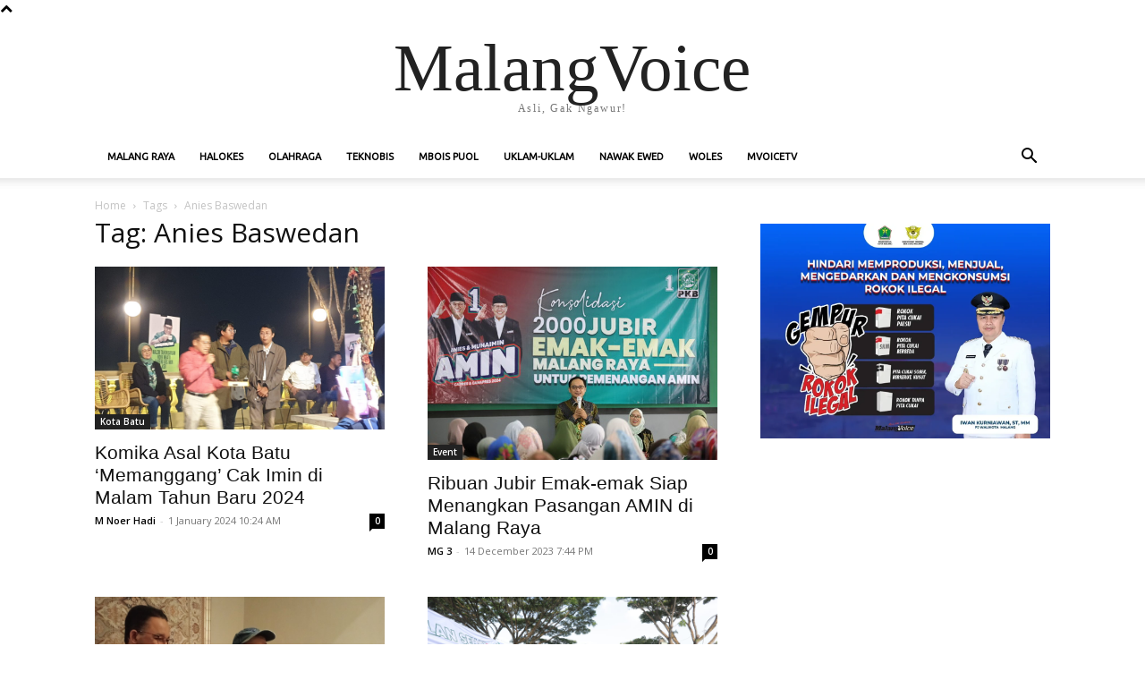

--- FILE ---
content_type: text/html; charset=UTF-8
request_url: https://malangvoice.com/arsip/anies-baswedan/
body_size: 16961
content:
<!doctype html >
<html lang="en-US">
<head>
    <meta charset="UTF-8" />
    <title>Anies Baswedan</title>
    <meta name="viewport" content="width=device-width, initial-scale=1.0">
    <link rel="pingback" href="https://malangvoice.com/xmlrpc.php" />
    <meta name='robots' content='max-image-preview:large' />
	<style>img:is([sizes="auto" i], [sizes^="auto," i]) { contain-intrinsic-size: 3000px 1500px }</style>
	<link rel="icon" type="image/png" href="https://malangvoice.com/wp-content/uploads/2016/11/Faviconlogonew.png">
<!-- This site is optimized with the Yoast SEO Premium plugin v13.0 - https://yoast.com/wordpress/plugins/seo/ -->
<meta name="description" content=", Anies Baswedan,"/>
<meta name="robots" content="noindex,follow"/>
<meta property="og:locale" content="en_US" />
<meta property="og:type" content="object" />
<meta property="og:title" content="Anies Baswedan" />
<meta property="og:description" content=", Anies Baswedan," />
<meta property="og:url" content="https://malangvoice.com/arsip/anies-baswedan/" />
<meta property="og:site_name" content="MalangVoice" />
<meta name="twitter:card" content="summary_large_image" />
<meta name="twitter:description" content=", Anies Baswedan," />
<meta name="twitter:title" content="Anies Baswedan" />
<meta name="twitter:site" content="@malangvoice" />
<script type='application/ld+json' class='yoast-schema-graph yoast-schema-graph--main'>{"@context":"https://schema.org","@graph":[{"@type":"Organization","@id":"https://malangvoice.com/#organization","name":"PT MALANGVOICE SEJAHTERA","url":"https://malangvoice.com/","sameAs":["https://facebook.com/malangvoice","https://instagram.com/malangvoice","https://www.youtube.com/channel/UC-QbAvdo0A3_l3MwSwe0tDA","https://twitter.com/malangvoice"],"logo":{"@type":"ImageObject","@id":"https://malangvoice.com/#logo","url":"https://malangvoice.com/wp-content/uploads/2018/12/Logo_MV_black_retina.png","width":544,"height":180,"caption":"PT MALANGVOICE SEJAHTERA"},"image":{"@id":"https://malangvoice.com/#logo"}},{"@type":"WebSite","@id":"https://malangvoice.com/#website","url":"https://malangvoice.com/","name":"MalangVoice","description":"Asli, Gak Ngawur!","publisher":{"@id":"https://malangvoice.com/#organization"},"potentialAction":{"@type":"SearchAction","target":"https://malangvoice.com/?s={search_term_string}","query-input":"required name=search_term_string"}},{"@type":"CollectionPage","@id":"https://malangvoice.com/arsip/anies-baswedan/#webpage","url":"https://malangvoice.com/arsip/anies-baswedan/","inLanguage":"en-US","name":"Anies Baswedan","isPartOf":{"@id":"https://malangvoice.com/#website"},"description":", Anies Baswedan,"}]}</script>
<!-- / Yoast SEO Premium plugin. -->

<link rel='dns-prefetch' href='//fonts.googleapis.com' />
<link rel="alternate" type="application/rss+xml" title="MalangVoice &raquo; Feed" href="https://malangvoice.com/feed/" />
<link rel="alternate" type="application/rss+xml" title="MalangVoice &raquo; Comments Feed" href="https://malangvoice.com/comments/feed/" />
<script type="text/javascript" id="wpp-js" src="https://malangvoice.com/wp-content/plugins/wordpress-popular-posts/assets/js/wpp.min.js?ver=7.3.1" data-sampling="0" data-sampling-rate="100" data-api-url="https://malangvoice.com/wp-json/wordpress-popular-posts" data-post-id="0" data-token="22a2fcb6fc" data-lang="0" data-debug="0"></script>
<link rel="alternate" type="application/rss+xml" title="MalangVoice &raquo; Anies Baswedan Tag Feed" href="https://malangvoice.com/arsip/anies-baswedan/feed/" />
<script type="text/javascript">
/* <![CDATA[ */
window._wpemojiSettings = {"baseUrl":"https:\/\/s.w.org\/images\/core\/emoji\/15.0.3\/72x72\/","ext":".png","svgUrl":"https:\/\/s.w.org\/images\/core\/emoji\/15.0.3\/svg\/","svgExt":".svg","source":{"concatemoji":"https:\/\/malangvoice.com\/wp-includes\/js\/wp-emoji-release.min.js?ver=6.7.4"}};
/*! This file is auto-generated */
!function(i,n){var o,s,e;function c(e){try{var t={supportTests:e,timestamp:(new Date).valueOf()};sessionStorage.setItem(o,JSON.stringify(t))}catch(e){}}function p(e,t,n){e.clearRect(0,0,e.canvas.width,e.canvas.height),e.fillText(t,0,0);var t=new Uint32Array(e.getImageData(0,0,e.canvas.width,e.canvas.height).data),r=(e.clearRect(0,0,e.canvas.width,e.canvas.height),e.fillText(n,0,0),new Uint32Array(e.getImageData(0,0,e.canvas.width,e.canvas.height).data));return t.every(function(e,t){return e===r[t]})}function u(e,t,n){switch(t){case"flag":return n(e,"\ud83c\udff3\ufe0f\u200d\u26a7\ufe0f","\ud83c\udff3\ufe0f\u200b\u26a7\ufe0f")?!1:!n(e,"\ud83c\uddfa\ud83c\uddf3","\ud83c\uddfa\u200b\ud83c\uddf3")&&!n(e,"\ud83c\udff4\udb40\udc67\udb40\udc62\udb40\udc65\udb40\udc6e\udb40\udc67\udb40\udc7f","\ud83c\udff4\u200b\udb40\udc67\u200b\udb40\udc62\u200b\udb40\udc65\u200b\udb40\udc6e\u200b\udb40\udc67\u200b\udb40\udc7f");case"emoji":return!n(e,"\ud83d\udc26\u200d\u2b1b","\ud83d\udc26\u200b\u2b1b")}return!1}function f(e,t,n){var r="undefined"!=typeof WorkerGlobalScope&&self instanceof WorkerGlobalScope?new OffscreenCanvas(300,150):i.createElement("canvas"),a=r.getContext("2d",{willReadFrequently:!0}),o=(a.textBaseline="top",a.font="600 32px Arial",{});return e.forEach(function(e){o[e]=t(a,e,n)}),o}function t(e){var t=i.createElement("script");t.src=e,t.defer=!0,i.head.appendChild(t)}"undefined"!=typeof Promise&&(o="wpEmojiSettingsSupports",s=["flag","emoji"],n.supports={everything:!0,everythingExceptFlag:!0},e=new Promise(function(e){i.addEventListener("DOMContentLoaded",e,{once:!0})}),new Promise(function(t){var n=function(){try{var e=JSON.parse(sessionStorage.getItem(o));if("object"==typeof e&&"number"==typeof e.timestamp&&(new Date).valueOf()<e.timestamp+604800&&"object"==typeof e.supportTests)return e.supportTests}catch(e){}return null}();if(!n){if("undefined"!=typeof Worker&&"undefined"!=typeof OffscreenCanvas&&"undefined"!=typeof URL&&URL.createObjectURL&&"undefined"!=typeof Blob)try{var e="postMessage("+f.toString()+"("+[JSON.stringify(s),u.toString(),p.toString()].join(",")+"));",r=new Blob([e],{type:"text/javascript"}),a=new Worker(URL.createObjectURL(r),{name:"wpTestEmojiSupports"});return void(a.onmessage=function(e){c(n=e.data),a.terminate(),t(n)})}catch(e){}c(n=f(s,u,p))}t(n)}).then(function(e){for(var t in e)n.supports[t]=e[t],n.supports.everything=n.supports.everything&&n.supports[t],"flag"!==t&&(n.supports.everythingExceptFlag=n.supports.everythingExceptFlag&&n.supports[t]);n.supports.everythingExceptFlag=n.supports.everythingExceptFlag&&!n.supports.flag,n.DOMReady=!1,n.readyCallback=function(){n.DOMReady=!0}}).then(function(){return e}).then(function(){var e;n.supports.everything||(n.readyCallback(),(e=n.source||{}).concatemoji?t(e.concatemoji):e.wpemoji&&e.twemoji&&(t(e.twemoji),t(e.wpemoji)))}))}((window,document),window._wpemojiSettings);
/* ]]> */
</script>
<style id='wp-emoji-styles-inline-css' type='text/css'>

	img.wp-smiley, img.emoji {
		display: inline !important;
		border: none !important;
		box-shadow: none !important;
		height: 1em !important;
		width: 1em !important;
		margin: 0 0.07em !important;
		vertical-align: -0.1em !important;
		background: none !important;
		padding: 0 !important;
	}
</style>
<style id='classic-theme-styles-inline-css' type='text/css'>
/*! This file is auto-generated */
.wp-block-button__link{color:#fff;background-color:#32373c;border-radius:9999px;box-shadow:none;text-decoration:none;padding:calc(.667em + 2px) calc(1.333em + 2px);font-size:1.125em}.wp-block-file__button{background:#32373c;color:#fff;text-decoration:none}
</style>
<style id='global-styles-inline-css' type='text/css'>
:root{--wp--preset--aspect-ratio--square: 1;--wp--preset--aspect-ratio--4-3: 4/3;--wp--preset--aspect-ratio--3-4: 3/4;--wp--preset--aspect-ratio--3-2: 3/2;--wp--preset--aspect-ratio--2-3: 2/3;--wp--preset--aspect-ratio--16-9: 16/9;--wp--preset--aspect-ratio--9-16: 9/16;--wp--preset--color--black: #000000;--wp--preset--color--cyan-bluish-gray: #abb8c3;--wp--preset--color--white: #ffffff;--wp--preset--color--pale-pink: #f78da7;--wp--preset--color--vivid-red: #cf2e2e;--wp--preset--color--luminous-vivid-orange: #ff6900;--wp--preset--color--luminous-vivid-amber: #fcb900;--wp--preset--color--light-green-cyan: #7bdcb5;--wp--preset--color--vivid-green-cyan: #00d084;--wp--preset--color--pale-cyan-blue: #8ed1fc;--wp--preset--color--vivid-cyan-blue: #0693e3;--wp--preset--color--vivid-purple: #9b51e0;--wp--preset--gradient--vivid-cyan-blue-to-vivid-purple: linear-gradient(135deg,rgba(6,147,227,1) 0%,rgb(155,81,224) 100%);--wp--preset--gradient--light-green-cyan-to-vivid-green-cyan: linear-gradient(135deg,rgb(122,220,180) 0%,rgb(0,208,130) 100%);--wp--preset--gradient--luminous-vivid-amber-to-luminous-vivid-orange: linear-gradient(135deg,rgba(252,185,0,1) 0%,rgba(255,105,0,1) 100%);--wp--preset--gradient--luminous-vivid-orange-to-vivid-red: linear-gradient(135deg,rgba(255,105,0,1) 0%,rgb(207,46,46) 100%);--wp--preset--gradient--very-light-gray-to-cyan-bluish-gray: linear-gradient(135deg,rgb(238,238,238) 0%,rgb(169,184,195) 100%);--wp--preset--gradient--cool-to-warm-spectrum: linear-gradient(135deg,rgb(74,234,220) 0%,rgb(151,120,209) 20%,rgb(207,42,186) 40%,rgb(238,44,130) 60%,rgb(251,105,98) 80%,rgb(254,248,76) 100%);--wp--preset--gradient--blush-light-purple: linear-gradient(135deg,rgb(255,206,236) 0%,rgb(152,150,240) 100%);--wp--preset--gradient--blush-bordeaux: linear-gradient(135deg,rgb(254,205,165) 0%,rgb(254,45,45) 50%,rgb(107,0,62) 100%);--wp--preset--gradient--luminous-dusk: linear-gradient(135deg,rgb(255,203,112) 0%,rgb(199,81,192) 50%,rgb(65,88,208) 100%);--wp--preset--gradient--pale-ocean: linear-gradient(135deg,rgb(255,245,203) 0%,rgb(182,227,212) 50%,rgb(51,167,181) 100%);--wp--preset--gradient--electric-grass: linear-gradient(135deg,rgb(202,248,128) 0%,rgb(113,206,126) 100%);--wp--preset--gradient--midnight: linear-gradient(135deg,rgb(2,3,129) 0%,rgb(40,116,252) 100%);--wp--preset--font-size--small: 11px;--wp--preset--font-size--medium: 20px;--wp--preset--font-size--large: 32px;--wp--preset--font-size--x-large: 42px;--wp--preset--font-size--regular: 15px;--wp--preset--font-size--larger: 50px;--wp--preset--spacing--20: 0.44rem;--wp--preset--spacing--30: 0.67rem;--wp--preset--spacing--40: 1rem;--wp--preset--spacing--50: 1.5rem;--wp--preset--spacing--60: 2.25rem;--wp--preset--spacing--70: 3.38rem;--wp--preset--spacing--80: 5.06rem;--wp--preset--shadow--natural: 6px 6px 9px rgba(0, 0, 0, 0.2);--wp--preset--shadow--deep: 12px 12px 50px rgba(0, 0, 0, 0.4);--wp--preset--shadow--sharp: 6px 6px 0px rgba(0, 0, 0, 0.2);--wp--preset--shadow--outlined: 6px 6px 0px -3px rgba(255, 255, 255, 1), 6px 6px rgba(0, 0, 0, 1);--wp--preset--shadow--crisp: 6px 6px 0px rgba(0, 0, 0, 1);}:where(.is-layout-flex){gap: 0.5em;}:where(.is-layout-grid){gap: 0.5em;}body .is-layout-flex{display: flex;}.is-layout-flex{flex-wrap: wrap;align-items: center;}.is-layout-flex > :is(*, div){margin: 0;}body .is-layout-grid{display: grid;}.is-layout-grid > :is(*, div){margin: 0;}:where(.wp-block-columns.is-layout-flex){gap: 2em;}:where(.wp-block-columns.is-layout-grid){gap: 2em;}:where(.wp-block-post-template.is-layout-flex){gap: 1.25em;}:where(.wp-block-post-template.is-layout-grid){gap: 1.25em;}.has-black-color{color: var(--wp--preset--color--black) !important;}.has-cyan-bluish-gray-color{color: var(--wp--preset--color--cyan-bluish-gray) !important;}.has-white-color{color: var(--wp--preset--color--white) !important;}.has-pale-pink-color{color: var(--wp--preset--color--pale-pink) !important;}.has-vivid-red-color{color: var(--wp--preset--color--vivid-red) !important;}.has-luminous-vivid-orange-color{color: var(--wp--preset--color--luminous-vivid-orange) !important;}.has-luminous-vivid-amber-color{color: var(--wp--preset--color--luminous-vivid-amber) !important;}.has-light-green-cyan-color{color: var(--wp--preset--color--light-green-cyan) !important;}.has-vivid-green-cyan-color{color: var(--wp--preset--color--vivid-green-cyan) !important;}.has-pale-cyan-blue-color{color: var(--wp--preset--color--pale-cyan-blue) !important;}.has-vivid-cyan-blue-color{color: var(--wp--preset--color--vivid-cyan-blue) !important;}.has-vivid-purple-color{color: var(--wp--preset--color--vivid-purple) !important;}.has-black-background-color{background-color: var(--wp--preset--color--black) !important;}.has-cyan-bluish-gray-background-color{background-color: var(--wp--preset--color--cyan-bluish-gray) !important;}.has-white-background-color{background-color: var(--wp--preset--color--white) !important;}.has-pale-pink-background-color{background-color: var(--wp--preset--color--pale-pink) !important;}.has-vivid-red-background-color{background-color: var(--wp--preset--color--vivid-red) !important;}.has-luminous-vivid-orange-background-color{background-color: var(--wp--preset--color--luminous-vivid-orange) !important;}.has-luminous-vivid-amber-background-color{background-color: var(--wp--preset--color--luminous-vivid-amber) !important;}.has-light-green-cyan-background-color{background-color: var(--wp--preset--color--light-green-cyan) !important;}.has-vivid-green-cyan-background-color{background-color: var(--wp--preset--color--vivid-green-cyan) !important;}.has-pale-cyan-blue-background-color{background-color: var(--wp--preset--color--pale-cyan-blue) !important;}.has-vivid-cyan-blue-background-color{background-color: var(--wp--preset--color--vivid-cyan-blue) !important;}.has-vivid-purple-background-color{background-color: var(--wp--preset--color--vivid-purple) !important;}.has-black-border-color{border-color: var(--wp--preset--color--black) !important;}.has-cyan-bluish-gray-border-color{border-color: var(--wp--preset--color--cyan-bluish-gray) !important;}.has-white-border-color{border-color: var(--wp--preset--color--white) !important;}.has-pale-pink-border-color{border-color: var(--wp--preset--color--pale-pink) !important;}.has-vivid-red-border-color{border-color: var(--wp--preset--color--vivid-red) !important;}.has-luminous-vivid-orange-border-color{border-color: var(--wp--preset--color--luminous-vivid-orange) !important;}.has-luminous-vivid-amber-border-color{border-color: var(--wp--preset--color--luminous-vivid-amber) !important;}.has-light-green-cyan-border-color{border-color: var(--wp--preset--color--light-green-cyan) !important;}.has-vivid-green-cyan-border-color{border-color: var(--wp--preset--color--vivid-green-cyan) !important;}.has-pale-cyan-blue-border-color{border-color: var(--wp--preset--color--pale-cyan-blue) !important;}.has-vivid-cyan-blue-border-color{border-color: var(--wp--preset--color--vivid-cyan-blue) !important;}.has-vivid-purple-border-color{border-color: var(--wp--preset--color--vivid-purple) !important;}.has-vivid-cyan-blue-to-vivid-purple-gradient-background{background: var(--wp--preset--gradient--vivid-cyan-blue-to-vivid-purple) !important;}.has-light-green-cyan-to-vivid-green-cyan-gradient-background{background: var(--wp--preset--gradient--light-green-cyan-to-vivid-green-cyan) !important;}.has-luminous-vivid-amber-to-luminous-vivid-orange-gradient-background{background: var(--wp--preset--gradient--luminous-vivid-amber-to-luminous-vivid-orange) !important;}.has-luminous-vivid-orange-to-vivid-red-gradient-background{background: var(--wp--preset--gradient--luminous-vivid-orange-to-vivid-red) !important;}.has-very-light-gray-to-cyan-bluish-gray-gradient-background{background: var(--wp--preset--gradient--very-light-gray-to-cyan-bluish-gray) !important;}.has-cool-to-warm-spectrum-gradient-background{background: var(--wp--preset--gradient--cool-to-warm-spectrum) !important;}.has-blush-light-purple-gradient-background{background: var(--wp--preset--gradient--blush-light-purple) !important;}.has-blush-bordeaux-gradient-background{background: var(--wp--preset--gradient--blush-bordeaux) !important;}.has-luminous-dusk-gradient-background{background: var(--wp--preset--gradient--luminous-dusk) !important;}.has-pale-ocean-gradient-background{background: var(--wp--preset--gradient--pale-ocean) !important;}.has-electric-grass-gradient-background{background: var(--wp--preset--gradient--electric-grass) !important;}.has-midnight-gradient-background{background: var(--wp--preset--gradient--midnight) !important;}.has-small-font-size{font-size: var(--wp--preset--font-size--small) !important;}.has-medium-font-size{font-size: var(--wp--preset--font-size--medium) !important;}.has-large-font-size{font-size: var(--wp--preset--font-size--large) !important;}.has-x-large-font-size{font-size: var(--wp--preset--font-size--x-large) !important;}
:where(.wp-block-post-template.is-layout-flex){gap: 1.25em;}:where(.wp-block-post-template.is-layout-grid){gap: 1.25em;}
:where(.wp-block-columns.is-layout-flex){gap: 2em;}:where(.wp-block-columns.is-layout-grid){gap: 2em;}
:root :where(.wp-block-pullquote){font-size: 1.5em;line-height: 1.6;}
</style>
<link rel='stylesheet' id='td-plugin-multi-purpose-css' href='https://malangvoice.com/wp-content/plugins/td-composer/td-multi-purpose/style.css?ver=def8edc4e13d95bdf49953a9dce2f608' type='text/css' media='all' />
<link rel='stylesheet' id='google-fonts-style-css' href='https://fonts.googleapis.com/css?family=Ubuntu%3A400%2C600%7COpen+Sans%3A400%2C600&#038;display=swap&#038;ver=12.6.8' type='text/css' media='all' />
<link rel='stylesheet' id='td-theme-css' href='https://malangvoice.com/wp-content/themes/Newspaper/style.css?ver=12.6.8' type='text/css' media='all' />
<style id='td-theme-inline-css' type='text/css'>@media (max-width:767px){.td-header-desktop-wrap{display:none}}@media (min-width:767px){.td-header-mobile-wrap{display:none}}</style>
<link rel='stylesheet' id='td-legacy-framework-front-style-css' href='https://malangvoice.com/wp-content/plugins/td-composer/legacy/Newspaper/assets/css/td_legacy_main.css?ver=def8edc4e13d95bdf49953a9dce2f608' type='text/css' media='all' />
<link rel='stylesheet' id='tdb_style_cloud_templates_front-css' href='https://malangvoice.com/wp-content/plugins/td-cloud-library/assets/css/tdb_main.css?ver=b33652f2535d2f3812f59e306e26300d' type='text/css' media='all' />
<script type="text/javascript" src="https://malangvoice.com/wp-includes/js/jquery/jquery.min.js?ver=3.7.1" id="jquery-core-js"></script>
<script type="text/javascript" src="https://malangvoice.com/wp-includes/js/jquery/jquery-migrate.min.js?ver=3.4.1" id="jquery-migrate-js"></script>
<link rel="https://api.w.org/" href="https://malangvoice.com/wp-json/" /><link rel="alternate" title="JSON" type="application/json" href="https://malangvoice.com/wp-json/wp/v2/tags/17665" /><link rel="EditURI" type="application/rsd+xml" title="RSD" href="https://malangvoice.com/xmlrpc.php?rsd" />
<meta name="generator" content="WordPress 6.7.4" />
            <style id="wpp-loading-animation-styles">@-webkit-keyframes bgslide{from{background-position-x:0}to{background-position-x:-200%}}@keyframes bgslide{from{background-position-x:0}to{background-position-x:-200%}}.wpp-widget-block-placeholder,.wpp-shortcode-placeholder{margin:0 auto;width:60px;height:3px;background:#dd3737;background:linear-gradient(90deg,#dd3737 0%,#571313 10%,#dd3737 100%);background-size:200% auto;border-radius:3px;-webkit-animation:bgslide 1s infinite linear;animation:bgslide 1s infinite linear}</style>
                <script>
        window.tdb_global_vars = {"wpRestUrl":"https:\/\/malangvoice.com\/wp-json\/","permalinkStructure":"\/%postname%\/"};
        window.tdb_p_autoload_vars = {"isAjax":false,"isAdminBarShowing":false};
    </script>
    
    <style id="tdb-global-colors">:root{--mm-custom-color-4:#e53063;--mm-custom-color-5:#f7f9f9;--mm-custom-color-1:#0E223B;--mm-custom-color-2:#d62264;--mm-custom-color-3:#808893;--chained-news-white:#FFFFFF;--chained-news-black:black;--chained-news-blue:#2f6697;--chained-news-gray:rgb(229,229,229);--chained-news-separator:rgb(117,117,117);--amsonia-primary-color:#366BD9;--amsonia-accent-color:#6D9AF8;--amsonia-dark:#060E2F;--amsonia-white:#FFFFFF;--amsonia-off-white:#eaecf8;--amsonia-gray:#9191A1;--amsonia-dark-blue:#354792;--doc-custom-color-1:#3A454E;--doc-custom-color-2:#2cc8b3;--doc-custom-color-3:#9BA1A8;--doc-custom-color-4:#eff3f4;--doc-custom-color-5:#f7f9f9}</style>

    
	
<!-- JS generated by theme -->

<script type="text/javascript" id="td-generated-header-js">
    
    

	    var tdBlocksArray = []; //here we store all the items for the current page

	    // td_block class - each ajax block uses a object of this class for requests
	    function tdBlock() {
		    this.id = '';
		    this.block_type = 1; //block type id (1-234 etc)
		    this.atts = '';
		    this.td_column_number = '';
		    this.td_current_page = 1; //
		    this.post_count = 0; //from wp
		    this.found_posts = 0; //from wp
		    this.max_num_pages = 0; //from wp
		    this.td_filter_value = ''; //current live filter value
		    this.is_ajax_running = false;
		    this.td_user_action = ''; // load more or infinite loader (used by the animation)
		    this.header_color = '';
		    this.ajax_pagination_infinite_stop = ''; //show load more at page x
	    }

        // td_js_generator - mini detector
        ( function () {
            var htmlTag = document.getElementsByTagName("html")[0];

	        if ( navigator.userAgent.indexOf("MSIE 10.0") > -1 ) {
                htmlTag.className += ' ie10';
            }

            if ( !!navigator.userAgent.match(/Trident.*rv\:11\./) ) {
                htmlTag.className += ' ie11';
            }

	        if ( navigator.userAgent.indexOf("Edge") > -1 ) {
                htmlTag.className += ' ieEdge';
            }

            if ( /(iPad|iPhone|iPod)/g.test(navigator.userAgent) ) {
                htmlTag.className += ' td-md-is-ios';
            }

            var user_agent = navigator.userAgent.toLowerCase();
            if ( user_agent.indexOf("android") > -1 ) {
                htmlTag.className += ' td-md-is-android';
            }

            if ( -1 !== navigator.userAgent.indexOf('Mac OS X')  ) {
                htmlTag.className += ' td-md-is-os-x';
            }

            if ( /chrom(e|ium)/.test(navigator.userAgent.toLowerCase()) ) {
               htmlTag.className += ' td-md-is-chrome';
            }

            if ( -1 !== navigator.userAgent.indexOf('Firefox') ) {
                htmlTag.className += ' td-md-is-firefox';
            }

            if ( -1 !== navigator.userAgent.indexOf('Safari') && -1 === navigator.userAgent.indexOf('Chrome') ) {
                htmlTag.className += ' td-md-is-safari';
            }

            if( -1 !== navigator.userAgent.indexOf('IEMobile') ){
                htmlTag.className += ' td-md-is-iemobile';
            }

        })();

        var tdLocalCache = {};

        ( function () {
            "use strict";

            tdLocalCache = {
                data: {},
                remove: function (resource_id) {
                    delete tdLocalCache.data[resource_id];
                },
                exist: function (resource_id) {
                    return tdLocalCache.data.hasOwnProperty(resource_id) && tdLocalCache.data[resource_id] !== null;
                },
                get: function (resource_id) {
                    return tdLocalCache.data[resource_id];
                },
                set: function (resource_id, cachedData) {
                    tdLocalCache.remove(resource_id);
                    tdLocalCache.data[resource_id] = cachedData;
                }
            };
        })();

    
    
var td_viewport_interval_list=[{"limitBottom":767,"sidebarWidth":228},{"limitBottom":1018,"sidebarWidth":300},{"limitBottom":1140,"sidebarWidth":324}];
var td_animation_stack_effect="type0";
var tds_animation_stack=true;
var td_animation_stack_specific_selectors=".entry-thumb, img, .td-lazy-img";
var td_animation_stack_general_selectors=".td-animation-stack img, .td-animation-stack .entry-thumb, .post img, .td-animation-stack .td-lazy-img";
var tdc_is_installed="yes";
var td_ajax_url="https:\/\/malangvoice.com\/wp-admin\/admin-ajax.php?td_theme_name=Newspaper&v=12.6.8";
var td_get_template_directory_uri="https:\/\/malangvoice.com\/wp-content\/plugins\/td-composer\/legacy\/common";
var tds_snap_menu="snap";
var tds_logo_on_sticky="";
var tds_header_style="";
var td_please_wait="Please wait...";
var td_email_user_pass_incorrect="User or password incorrect!";
var td_email_user_incorrect="Email or username incorrect!";
var td_email_incorrect="Email incorrect!";
var td_user_incorrect="Username incorrect!";
var td_email_user_empty="Email or username empty!";
var td_pass_empty="Pass empty!";
var td_pass_pattern_incorrect="Invalid Pass Pattern!";
var td_retype_pass_incorrect="Retyped Pass incorrect!";
var tds_more_articles_on_post_enable="";
var tds_more_articles_on_post_time_to_wait="";
var tds_more_articles_on_post_pages_distance_from_top=0;
var tds_captcha="";
var tds_theme_color_site_wide="#b00000";
var tds_smart_sidebar="";
var tdThemeName="Newspaper";
var tdThemeNameWl="Newspaper";
var td_magnific_popup_translation_tPrev="Previous (Left arrow key)";
var td_magnific_popup_translation_tNext="Next (Right arrow key)";
var td_magnific_popup_translation_tCounter="%curr% of %total%";
var td_magnific_popup_translation_ajax_tError="The content from %url% could not be loaded.";
var td_magnific_popup_translation_image_tError="The image #%curr% could not be loaded.";
var tdBlockNonce="d96cd0eed3";
var tdMobileMenu="enabled";
var tdMobileSearch="enabled";
var tdDateNamesI18n={"month_names":["January","February","March","April","May","June","July","August","September","October","November","December"],"month_names_short":["Jan","Feb","Mar","Apr","May","Jun","Jul","Aug","Sep","Oct","Nov","Dec"],"day_names":["Sunday","Monday","Tuesday","Wednesday","Thursday","Friday","Saturday"],"day_names_short":["Sun","Mon","Tue","Wed","Thu","Fri","Sat"]};
var tdb_modal_confirm="Save";
var tdb_modal_cancel="Cancel";
var tdb_modal_confirm_alt="Yes";
var tdb_modal_cancel_alt="No";
var td_deploy_mode="deploy";
var td_ad_background_click_link="";
var td_ad_background_click_target="";
</script>


<!-- Header style compiled by theme -->

<style>@font-face{font-family:"oswald-regular-webfont";src:local("oswald-regular-webfont"),url("https://malangvoice.com/wp-content/uploads/oswald-regular-webfont.woff") format("woff");font-display:swap}@font-face{font-family:"opensans-condbold-webfont";src:local("opensans-condbold-webfont"),url("https://malangvoice.com/wp-content/uploads/opensans-condbold-webfont.woff") format("woff");font-display:swap}.td-menu-background,.td-search-background{background-image:url('https://malangvoice.com/wp-content/uploads/2018/12/mvoice_background_mobile.png')}ul.sf-menu>.menu-item>a{font-family:Ubuntu;font-size:11px}.sf-menu ul .menu-item a{font-family:Ubuntu}.td-page-title,.td-category-title-holder .td-page-title{font-family:"Open Sans"}.td-page-content h1,.wpb_text_column h1{font-family:"Open Sans";font-weight:600}:root{--td_theme_color:#b00000;--td_slider_text:rgba(176,0,0,0.7);--td_mobile_menu_color:#343434;--td_mobile_gradient_one_mob:rgba(242,15,10,0.75);--td_mobile_gradient_two_mob:rgba(34,34,34,0.88);--td_mobile_text_active_color:#dd9933;--td_mobile_button_color_mob:rgba(34,34,34,0.88);--td_mobile_background_size:100% auto;--td_mobile_background_position:center center}</style>

<!-- Google tag (gtag.js) -->
<script async src="https://www.googletagmanager.com/gtag/js?id=G-QZNYDMB0XX"></script>
<script>
  window.dataLayer = window.dataLayer || [];
  function gtag(){dataLayer.push(arguments);}
  gtag('js', new Date());

  gtag('config', 'G-QZNYDMB0XX');
</script>

<!-- Google Tag Manager -->
<script>(function(w,d,s,l,i){w[l]=w[l]||[];w[l].push({'gtm.start':
new Date().getTime(),event:'gtm.js'});var f=d.getElementsByTagName(s)[0],
j=d.createElement(s),dl=l!='dataLayer'?'&l='+l:'';j.async=true;j.src=
'https://www.googletagmanager.com/gtm.js?id='+i+dl;f.parentNode.insertBefore(j,f);
})(window,document,'script','dataLayer','GTM-KMZPJWFC');</script>
<!-- End Google Tag Manager -->

<script async src="https://pagead2.googlesyndication.com/pagead/js/adsbygoogle.js?client=ca-pub-1434462648296751"
     crossorigin="anonymous"></script>


<script type="application/ld+json">
    {
        "@context": "https://schema.org",
        "@type": "BreadcrumbList",
        "itemListElement": [
            {
                "@type": "ListItem",
                "position": 1,
                "item": {
                    "@type": "WebSite",
                    "@id": "https://malangvoice.com/",
                    "name": "Home"
                }
            },
            {
                "@type": "ListItem",
                "position": 2,
                    "item": {
                    "@type": "WebPage",
                    "@id": "https://malangvoice.com/arsip/anies-baswedan/",
                    "name": "Anies Baswedan"
                }
            }    
        ]
    }
</script>
<link rel="icon" href="https://malangvoice.com/wp-content/uploads/2016/11/Faviconlogonew.png" sizes="32x32" />
<link rel="icon" href="https://malangvoice.com/wp-content/uploads/2016/11/Faviconlogonew.png" sizes="192x192" />
<link rel="apple-touch-icon" href="https://malangvoice.com/wp-content/uploads/2016/11/Faviconlogonew.png" />
<meta name="msapplication-TileImage" content="https://malangvoice.com/wp-content/uploads/2016/11/Faviconlogonew.png" />
		<style type="text/css" id="wp-custom-css">
			.h1 {
  font-size: 26px;
  line-height: 43px;
  margin-top: 33px;
  margin-bottom: 23px;
}

.td-post-title .h1 .entry-title {
	font-family: "Open Sans";
	font-weight: 700;
	line-height: 43px;
}

.td-post-sub-title {
	color:red;
}		</style>
		
<!-- Button style compiled by theme -->

<style>.tdm-btn-style1{background-color:#b00000}.tdm-btn-style2:before{border-color:#b00000}.tdm-btn-style2{color:#b00000}.tdm-btn-style3{-webkit-box-shadow:0 2px 16px #b00000;-moz-box-shadow:0 2px 16px #b00000;box-shadow:0 2px 16px #b00000}.tdm-btn-style3:hover{-webkit-box-shadow:0 4px 26px #b00000;-moz-box-shadow:0 4px 26px #b00000;box-shadow:0 4px 26px #b00000}</style>

	<style id="tdw-css-placeholder">.wpp-list li{margin:0 0 0 0;font-size:0.9em;color:black;font-weight:bold;line-height:1.5;text-align:left}.wpp-post-title{color:black}.wpp-views{color:red}</style></head>

<body class="archive tag tag-anies-baswedan tag-17665 global-block-template-1  tdc-footer-template td-animation-stack-type0 td-full-layout" itemscope="itemscope" itemtype="https://schema.org/WebPage">
<!-- Google Tag Manager (noscript) -->
<noscript><iframe src="https://www.googletagmanager.com/ns.html?id=GTM-KMZPJWFC"
height="0" width="0" style="display:none;visibility:hidden"></iframe></noscript>
<!-- End Google Tag Manager (noscript) -->
    <div class="td-scroll-up" data-style="style1"><i class="td-icon-menu-up"></i></div>
    <div class="td-menu-background" style="visibility:hidden"></div>
<div id="td-mobile-nav" style="visibility:hidden">
    <div class="td-mobile-container">
        <!-- mobile menu top section -->
        <div class="td-menu-socials-wrap">
            <!-- socials -->
            <div class="td-menu-socials">
                
        <span class="td-social-icon-wrap">
            <a target="_blank" href="https://www.facebook.com/malangvoice" title="Facebook">
                <i class="td-icon-font td-icon-facebook"></i>
                <span style="display: none">Facebook</span>
            </a>
        </span>
        <span class="td-social-icon-wrap">
            <a target="_blank" href="https://www.instagram.com/malangvoice/" title="Instagram">
                <i class="td-icon-font td-icon-instagram"></i>
                <span style="display: none">Instagram</span>
            </a>
        </span>
        <span class="td-social-icon-wrap">
            <a target="_blank" href="https://twtiter.com/malangvoice" title="Twitter">
                <i class="td-icon-font td-icon-twitter"></i>
                <span style="display: none">Twitter</span>
            </a>
        </span>
        <span class="td-social-icon-wrap">
            <a target="_blank" href="https://www.youtube.com/channel/UC-QbAvdo0A3_l3MwSwe0tDA" title="Youtube">
                <i class="td-icon-font td-icon-youtube"></i>
                <span style="display: none">Youtube</span>
            </a>
        </span>            </div>
            <!-- close button -->
            <div class="td-mobile-close">
                <span><i class="td-icon-close-mobile"></i></span>
            </div>
        </div>

        <!-- login section -->
        
        <!-- menu section -->
        <div class="td-mobile-content">
            <div class="menu-main-container"><ul id="menu-main" class="td-mobile-main-menu"><li id="menu-item-148631" class="menu-item menu-item-type-taxonomy menu-item-object-category menu-item-has-children menu-item-first menu-item-148631"><a href="https://malangvoice.com/kanal/malang-raya/">Malang Raya<i class="td-icon-menu-right td-element-after"></i></a>
<ul class="sub-menu">
	<li id="menu-item-148632" class="menu-item menu-item-type-taxonomy menu-item-object-category menu-item-148632"><a href="https://malangvoice.com/kanal/malang-raya/kota-malang/">Kota Malang</a></li>
	<li id="menu-item-148633" class="menu-item menu-item-type-taxonomy menu-item-object-category menu-item-148633"><a href="https://malangvoice.com/kanal/malang-raya/kabupaten-malang/">Kabupaten Malang</a></li>
	<li id="menu-item-148634" class="menu-item menu-item-type-taxonomy menu-item-object-category menu-item-148634"><a href="https://malangvoice.com/kanal/malang-raya/kota-batu/">Kota Batu</a></li>
</ul>
</li>
<li id="menu-item-148635" class="menu-item menu-item-type-taxonomy menu-item-object-category menu-item-148635"><a href="https://malangvoice.com/kanal/halokes/">Halokes</a></li>
<li id="menu-item-148636" class="menu-item menu-item-type-taxonomy menu-item-object-category menu-item-has-children menu-item-148636"><a href="https://malangvoice.com/kanal/olahraga/">Olahraga<i class="td-icon-menu-right td-element-after"></i></a>
<ul class="sub-menu">
	<li id="menu-item-148637" class="menu-item menu-item-type-taxonomy menu-item-object-category menu-item-148637"><a href="https://malangvoice.com/kanal/olahraga/arema/">Arema</a></li>
	<li id="menu-item-148638" class="menu-item menu-item-type-taxonomy menu-item-object-category menu-item-148638"><a href="https://malangvoice.com/kanal/olahraga/multisport/">Multisport</a></li>
</ul>
</li>
<li id="menu-item-148639" class="menu-item menu-item-type-taxonomy menu-item-object-category menu-item-has-children menu-item-148639"><a href="https://malangvoice.com/kanal/teknobis/">Teknobis<i class="td-icon-menu-right td-element-after"></i></a>
<ul class="sub-menu">
	<li id="menu-item-148642" class="menu-item menu-item-type-taxonomy menu-item-object-category menu-item-148642"><a href="https://malangvoice.com/kanal/teknobis/teknologi/">Teknologi</a></li>
	<li id="menu-item-148641" class="menu-item menu-item-type-taxonomy menu-item-object-category menu-item-148641"><a href="https://malangvoice.com/kanal/teknobis/ekonomi/">Ekonomi</a></li>
	<li id="menu-item-148640" class="menu-item menu-item-type-taxonomy menu-item-object-category menu-item-148640"><a href="https://malangvoice.com/kanal/teknobis/bisnis/">Bisnis</a></li>
</ul>
</li>
<li id="menu-item-148643" class="menu-item menu-item-type-taxonomy menu-item-object-category menu-item-has-children menu-item-148643"><a href="https://malangvoice.com/kanal/mbois-puol/">Mbois Puol<i class="td-icon-menu-right td-element-after"></i></a>
<ul class="sub-menu">
	<li id="menu-item-148647" class="menu-item menu-item-type-taxonomy menu-item-object-category menu-item-148647"><a href="https://malangvoice.com/kanal/mbois-puol/tips/">Tips</a></li>
	<li id="menu-item-148645" class="menu-item menu-item-type-taxonomy menu-item-object-category menu-item-148645"><a href="https://malangvoice.com/kanal/mbois-puol/gaya-hidup/">Gaya Hidup</a></li>
	<li id="menu-item-148646" class="menu-item menu-item-type-taxonomy menu-item-object-category menu-item-148646"><a href="https://malangvoice.com/kanal/mbois-puol/opo-maneh/">Opo Maneh..</a></li>
	<li id="menu-item-148644" class="menu-item menu-item-type-taxonomy menu-item-object-category menu-item-148644"><a href="https://malangvoice.com/kanal/mbois-puol/event/">Event</a></li>
</ul>
</li>
<li id="menu-item-148648" class="menu-item menu-item-type-taxonomy menu-item-object-category menu-item-has-children menu-item-148648"><a href="https://malangvoice.com/kanal/uklam-uklam/">Uklam-uklam<i class="td-icon-menu-right td-element-after"></i></a>
<ul class="sub-menu">
	<li id="menu-item-148650" class="menu-item menu-item-type-taxonomy menu-item-object-category menu-item-148650"><a href="https://malangvoice.com/kanal/uklam-uklam/wisata/">Wisata</a></li>
	<li id="menu-item-148649" class="menu-item menu-item-type-taxonomy menu-item-object-category menu-item-148649"><a href="https://malangvoice.com/kanal/uklam-uklam/kuliner/">Kuliner</a></li>
</ul>
</li>
<li id="menu-item-148652" class="menu-item menu-item-type-taxonomy menu-item-object-category menu-item-has-children menu-item-148652"><a href="https://malangvoice.com/kanal/nawak-ewed/">Nawak Ewed<i class="td-icon-menu-right td-element-after"></i></a>
<ul class="sub-menu">
	<li id="menu-item-148653" class="menu-item menu-item-type-taxonomy menu-item-object-category menu-item-148653"><a href="https://malangvoice.com/kanal/nawak-ewed/komunitas/">Komunitas</a></li>
	<li id="menu-item-148654" class="menu-item menu-item-type-taxonomy menu-item-object-category menu-item-148654"><a href="https://malangvoice.com/kanal/nawak-ewed/profil/">Profil</a></li>
</ul>
</li>
<li id="menu-item-148655" class="menu-item menu-item-type-taxonomy menu-item-object-category menu-item-has-children menu-item-148655"><a href="https://malangvoice.com/kanal/woles/">Woles<i class="td-icon-menu-right td-element-after"></i></a>
<ul class="sub-menu">
	<li id="menu-item-148657" class="menu-item menu-item-type-taxonomy menu-item-object-category menu-item-148657"><a href="https://malangvoice.com/kanal/woles/opini/">Opini</a></li>
	<li id="menu-item-148656" class="menu-item menu-item-type-taxonomy menu-item-object-category menu-item-148656"><a href="https://malangvoice.com/kanal/woles/cerpen/">Cerpen</a></li>
	<li id="menu-item-148659" class="menu-item menu-item-type-taxonomy menu-item-object-category menu-item-148659"><a href="https://malangvoice.com/kanal/woles/puisi/">Puisi</a></li>
	<li id="menu-item-148658" class="menu-item menu-item-type-taxonomy menu-item-object-category menu-item-148658"><a href="https://malangvoice.com/kanal/woles/paitun-gundul/">Paitun Gundul</a></li>
</ul>
</li>
<li id="menu-item-148651" class="menu-item menu-item-type-taxonomy menu-item-object-category menu-item-148651"><a href="https://malangvoice.com/kanal/mvoicetv/">MvoiceTV</a></li>
</ul></div>        </div>
    </div>

    <!-- register/login section -->
    </div><div class="td-search-background" style="visibility:hidden"></div>
<div class="td-search-wrap-mob" style="visibility:hidden">
	<div class="td-drop-down-search">
		<form method="get" class="td-search-form" action="https://malangvoice.com/">
			<!-- close button -->
			<div class="td-search-close">
				<span><i class="td-icon-close-mobile"></i></span>
			</div>
			<div role="search" class="td-search-input">
				<span>Search</span>
				<input id="td-header-search-mob" type="text" value="" name="s" autocomplete="off" />
			</div>
		</form>
		<div id="td-aj-search-mob" class="td-ajax-search-flex"></div>
	</div>
</div>
    <div id="td-outer-wrap" class="td-theme-wrap">

        
            <style>.td-header-menu-social{float:right;margin-right:5px;line-height:48px}.td-header-menu-social .td-social-icon-wrap a{color:#000}.td-header-menu-social .td-social-icon-wrap i{min-width:16px;font-size:12px;line-height:24px;vertical-align:middle}@media (min-width:768px) and (max-width:1018px){.td-header-menu-social .td-social-icon-wrap i{font-size:12px!important}}@media (max-width:1140px){.td-header-menu-social{display:none}}.td-affix .td-header-menu-social{line-height:48px!important}.td-header-menu-no-search .td-header-menu-social{margin-right:0!important}.td_stretch_content .td-header-menu-social{margin-right:44px}.td-mega-menu{position:static!important}.td-mega-menu ul.sub-menu{position:absolute;width:1114px!important;height:auto;left:50%!important;transform:translateX(-50%);-webkit-transform:translateX(-50%);display:none;border:1px solid #eaeaea;box-shadow:0 2px 6px rgba(0,0,0,.1)}@media (min-width:1019px) and (max-width:1140px){.td-mega-menu ul.sub-menu{width:1024px!important}}@media (min-width:768px) and (max-width:1018px){.td-mega-menu ul.sub-menu{width:786px!important}}.td-mega-menu .td_block_mega_menu .td-next-prev-wrap{margin:0 0 22px 22px}.td-mega-menu-page .td-mega-grid{padding:22px}@media (min-width:1019px) and (max-width:1140px){.td-mega-menu-page .td-mega-grid{padding:21px}}@media (min-width:768px) and (max-width:1018px){.td-mega-menu-page .td-mega-grid{padding:22px}}.td-mega-menu-page .td-mega-grid .td_block_wrap{padding-bottom:26px}.td-mega-menu-page .wpb_content_element{clear:both}.td-mega-menu-page .wpb_content_element .td_block_wrap .td-pulldown-filter-display-option{display:none}.td-mega-menu-page .wpb_content_element .widgettitle:after{width:1200px}.td-mega-menu-page .wpb_content_element ul{display:inline-block!important;position:relative!important;width:100%!important;border:none!important;left:0!important;top:0!important;margin-left:0!important;webkit-box-shadow:none!important;-moz-box-shadow:none!important;box-shadow:none!important}.td-mega-menu-page .wpb_content_element ul li{webkit-box-shadow:none!important;-moz-box-shadow:none!important;box-shadow:none!important;float:none!important;width:auto!important;line-height:30px!important;margin-left:0;padding:0!important;list-style-type:disc!important;list-style-position:inside}.td-mega-menu-page .wpb_content_element ul li ul{opacity:1!important;margin-top:4px!important;margin-left:21px!important;padding-bottom:0!important}.td-mega-menu-page .wpb_content_element ul li ul li:last-child{border-bottom:0!important;padding-bottom:0!important}.td-mega-menu-page .wpb_content_element ul li a{background-color:transparent!important;line-height:26px!important;padding:0!important;margin:0!important;color:#222222!important}.td-mega-menu-page .wpb_content_element ul li a i{display:none}.td-mega-menu-page .wpb_content_element ul li a:hover{background-color:transparent!important;color:#4db2ec!important}.td-mega-menu-page .vc_wp_custommenu ul li{padding:5px 0!important;border-top:1px dashed #EDEDED;list-style-type:none!important}.td-mega-menu-page .vc_wp_custommenu ul li:first-child{border:none}.td-mega-menu-page .vc_wp_custommenu ul li:last-child{border-bottom:1px dashed #EDEDED}.td-mega-menu-page .vc_wp_custommenu ul li li{border-top:1px dashed #EDEDED!important}.td_block_mega_menu{display:table;width:100%;margin-bottom:0!important}.td_mega_menu_sub_cats{width:218px;max-width:218px;text-align:right;display:table-cell;height:100%;vertical-align:top;padding-top:22px;background-color:#fafafa;position:relative}@media (min-width:1019px) and (max-width:1140px){.td_mega_menu_sub_cats{width:200px;max-width:200px}}@media (min-width:768px) and (max-width:1018px){.td_mega_menu_sub_cats{width:152px;max-width:152px}}.td_mega_menu_sub_cats:after{content:"";width:1px;height:100%;position:absolute;top:0;right:0;background-color:#eaeaea}.td_mega_menu_sub_cats a{display:block;font-size:13px;font-weight:600;color:#333;padding:5px 22px;position:relative;vertical-align:middle;border-top:1px solid transparent;border-bottom:1px solid transparent}@media (min-width:1019px) and (max-width:1140px){.td_mega_menu_sub_cats a{padding:4px 22px}}@media (min-width:768px) and (max-width:1018px){.td_mega_menu_sub_cats a{font-size:11px;padding:3px 22px}}.td_mega_menu_sub_cats .cur-sub-cat{background-color:#fff;color:#4db2ec;border-top:1px solid #eaeaea;border-bottom:1px solid #eaeaea}.td_mega_menu_sub_cats .cur-sub-cat:before{content:'';width:1px;height:100%;position:absolute;top:0;right:0;background-color:#fff;z-index:1}.block-mega-child-cats{overflow-x:hidden;overflow-y:auto;max-height:252px;-webkit-overflow-scrolling:touch}@media (min-width:1019px) and (max-width:1140px){.block-mega-child-cats{max-height:238px}}@media (min-width:768px) and (max-width:1018px){.block-mega-child-cats{max-height:224px}}.td-mega-row{display:table-cell;padding:22px 0 10px 0}@media (min-width:768px) and (max-width:1018px){.td-mega-row{padding-bottom:6px}}.td-mega-span{width:196px;min-height:202px;float:left;margin-left:22px}@media (min-width:1019px) and (max-width:1140px){.td-mega-span{width:178px;min-height:189px}}@media (min-width:768px) and (max-width:1018px){.td-mega-span{width:130px;min-height:176px}}.td-mega-span .td-module-thumb{position:relative;margin-bottom:0}.td-mega-span .entry-thumb{min-height:135px}@media (min-width:1019px) and (max-width:1140px){.td-mega-span .entry-thumb{min-height:122px}}@media (min-width:768px) and (max-width:1018px){.td-mega-span .entry-thumb{min-height:89px}}.td-mega-span h3{font-family:'Roboto',sans-serif;font-weight:500;font-size:13px;margin:7px 0 0;line-height:18px}@media (min-width:768px) and (max-width:1018px){.td-mega-span h3{font-size:12px;line-height:16px}}.td-mega-span h3 a{color:#333;display:block;-webkit-transition:color 0.4s;transition:color 0.4s}.td-mega-span h3 a:hover{color:#4db2ec}.td_mod_mega_menu:hover .entry-title a{color:#4db2ec}</style>

            <div class="tdc-header-wrap ">
                <div class="td-header-wrap td-header-style-1">
                    <div class="td-banner-wrap-full td-logo-wrap-full td-container-wrap">
                        <div class="td-header-sp-logo">
                            
                            <div class="td-logo-text-wrap">
                                <div class="td-logo-text-container">
                                                                        <a class="td-logo-wrap" href="https://malangvoice.com/">
                                        <span class="td-logo-text">MalangVoice</span>
                                    </a>
                                                                        <span class="td-tagline-text">Asli, Gak Ngawur!</span>
                                </div>
                            </div>
                        </div>
                    </div>

                    <div class="td-header-menu-wrap-full td-container-wrap">
                        <div class="td-header-menu-wrap td-header-gradient">
                            <div class="td-container td-header-row td-header-main-menu">
                                <div id="td-header-menu" role="navigation">
                                                                            <div id="td-top-mobile-toggle"><a href="#" aria-label="mobile-toggle"><i class="td-icon-font td-icon-mobile"></i></a></div>
                                                                        <div class="menu-main-container"><ul id="menu-main-1" class="sf-menu"><li class="menu-item menu-item-type-taxonomy menu-item-object-category menu-item-has-children menu-item-first td-menu-item td-normal-menu menu-item-148631"><a href="https://malangvoice.com/kanal/malang-raya/">Malang Raya</a>
<ul class="sub-menu">
	<li class="menu-item menu-item-type-taxonomy menu-item-object-category td-menu-item td-normal-menu menu-item-148632"><a href="https://malangvoice.com/kanal/malang-raya/kota-malang/">Kota Malang</a></li>
	<li class="menu-item menu-item-type-taxonomy menu-item-object-category td-menu-item td-normal-menu menu-item-148633"><a href="https://malangvoice.com/kanal/malang-raya/kabupaten-malang/">Kabupaten Malang</a></li>
	<li class="menu-item menu-item-type-taxonomy menu-item-object-category td-menu-item td-normal-menu menu-item-148634"><a href="https://malangvoice.com/kanal/malang-raya/kota-batu/">Kota Batu</a></li>
</ul>
</li>
<li class="menu-item menu-item-type-taxonomy menu-item-object-category td-menu-item td-normal-menu menu-item-148635"><a href="https://malangvoice.com/kanal/halokes/">Halokes</a></li>
<li class="menu-item menu-item-type-taxonomy menu-item-object-category menu-item-has-children td-menu-item td-normal-menu menu-item-148636"><a href="https://malangvoice.com/kanal/olahraga/">Olahraga</a>
<ul class="sub-menu">
	<li class="menu-item menu-item-type-taxonomy menu-item-object-category td-menu-item td-normal-menu menu-item-148637"><a href="https://malangvoice.com/kanal/olahraga/arema/">Arema</a></li>
	<li class="menu-item menu-item-type-taxonomy menu-item-object-category td-menu-item td-normal-menu menu-item-148638"><a href="https://malangvoice.com/kanal/olahraga/multisport/">Multisport</a></li>
</ul>
</li>
<li class="menu-item menu-item-type-taxonomy menu-item-object-category menu-item-has-children td-menu-item td-normal-menu menu-item-148639"><a href="https://malangvoice.com/kanal/teknobis/">Teknobis</a>
<ul class="sub-menu">
	<li class="menu-item menu-item-type-taxonomy menu-item-object-category td-menu-item td-normal-menu menu-item-148642"><a href="https://malangvoice.com/kanal/teknobis/teknologi/">Teknologi</a></li>
	<li class="menu-item menu-item-type-taxonomy menu-item-object-category td-menu-item td-normal-menu menu-item-148641"><a href="https://malangvoice.com/kanal/teknobis/ekonomi/">Ekonomi</a></li>
	<li class="menu-item menu-item-type-taxonomy menu-item-object-category td-menu-item td-normal-menu menu-item-148640"><a href="https://malangvoice.com/kanal/teknobis/bisnis/">Bisnis</a></li>
</ul>
</li>
<li class="menu-item menu-item-type-taxonomy menu-item-object-category menu-item-has-children td-menu-item td-normal-menu menu-item-148643"><a href="https://malangvoice.com/kanal/mbois-puol/">Mbois Puol</a>
<ul class="sub-menu">
	<li class="menu-item menu-item-type-taxonomy menu-item-object-category td-menu-item td-normal-menu menu-item-148647"><a href="https://malangvoice.com/kanal/mbois-puol/tips/">Tips</a></li>
	<li class="menu-item menu-item-type-taxonomy menu-item-object-category td-menu-item td-normal-menu menu-item-148645"><a href="https://malangvoice.com/kanal/mbois-puol/gaya-hidup/">Gaya Hidup</a></li>
	<li class="menu-item menu-item-type-taxonomy menu-item-object-category td-menu-item td-normal-menu menu-item-148646"><a href="https://malangvoice.com/kanal/mbois-puol/opo-maneh/">Opo Maneh..</a></li>
	<li class="menu-item menu-item-type-taxonomy menu-item-object-category td-menu-item td-normal-menu menu-item-148644"><a href="https://malangvoice.com/kanal/mbois-puol/event/">Event</a></li>
</ul>
</li>
<li class="menu-item menu-item-type-taxonomy menu-item-object-category menu-item-has-children td-menu-item td-normal-menu menu-item-148648"><a href="https://malangvoice.com/kanal/uklam-uklam/">Uklam-uklam</a>
<ul class="sub-menu">
	<li class="menu-item menu-item-type-taxonomy menu-item-object-category td-menu-item td-normal-menu menu-item-148650"><a href="https://malangvoice.com/kanal/uklam-uklam/wisata/">Wisata</a></li>
	<li class="menu-item menu-item-type-taxonomy menu-item-object-category td-menu-item td-normal-menu menu-item-148649"><a href="https://malangvoice.com/kanal/uklam-uklam/kuliner/">Kuliner</a></li>
</ul>
</li>
<li class="menu-item menu-item-type-taxonomy menu-item-object-category menu-item-has-children td-menu-item td-normal-menu menu-item-148652"><a href="https://malangvoice.com/kanal/nawak-ewed/">Nawak Ewed</a>
<ul class="sub-menu">
	<li class="menu-item menu-item-type-taxonomy menu-item-object-category td-menu-item td-normal-menu menu-item-148653"><a href="https://malangvoice.com/kanal/nawak-ewed/komunitas/">Komunitas</a></li>
	<li class="menu-item menu-item-type-taxonomy menu-item-object-category td-menu-item td-normal-menu menu-item-148654"><a href="https://malangvoice.com/kanal/nawak-ewed/profil/">Profil</a></li>
</ul>
</li>
<li class="menu-item menu-item-type-taxonomy menu-item-object-category menu-item-has-children td-menu-item td-normal-menu menu-item-148655"><a href="https://malangvoice.com/kanal/woles/">Woles</a>
<ul class="sub-menu">
	<li class="menu-item menu-item-type-taxonomy menu-item-object-category td-menu-item td-normal-menu menu-item-148657"><a href="https://malangvoice.com/kanal/woles/opini/">Opini</a></li>
	<li class="menu-item menu-item-type-taxonomy menu-item-object-category td-menu-item td-normal-menu menu-item-148656"><a href="https://malangvoice.com/kanal/woles/cerpen/">Cerpen</a></li>
	<li class="menu-item menu-item-type-taxonomy menu-item-object-category td-menu-item td-normal-menu menu-item-148659"><a href="https://malangvoice.com/kanal/woles/puisi/">Puisi</a></li>
	<li class="menu-item menu-item-type-taxonomy menu-item-object-category td-menu-item td-normal-menu menu-item-148658"><a href="https://malangvoice.com/kanal/woles/paitun-gundul/">Paitun Gundul</a></li>
</ul>
</li>
<li class="menu-item menu-item-type-taxonomy menu-item-object-category td-menu-item td-normal-menu menu-item-148651"><a href="https://malangvoice.com/kanal/mvoicetv/">MvoiceTV</a></li>
</ul></div>                                </div>

                                <div class="header-search-wrap">
                                    <div class="td-search-btns-wrap">
                                        <a id="td-header-search-button" href="#" aria-label="Search" role="button"><i class="td-icon-search"></i></a>
                                                                                    <a id="td-header-search-button-mob" href="#" role="button" aria-label="Search"><i class="td-icon-search"></i></a>
                                                                            </div>

                                    <div class="td-drop-down-search">
                                        <form method="get" class="td-search-form" action="https://malangvoice.com/">
                                            <div role="search" class="td-head-form-search-wrap">
                                                <input id="td-header-search" type="text" value="" name="s" autocomplete="off" />
                                                <input class="wpb_button wpb_btn-inverse btn" type="submit" id="td-header-search-top" value="Search" />
                                            </div>
                                        </form>
                                    </div>
                                </div>
                            </div>
                        </div>
                    </div>
                </div>
            </div>

            
    <div class="td-main-content-wrap td-container-wrap">
        <div class="td-container">
            <div class="td-crumb-container">
                <div class="entry-crumbs"><span><a title="" class="entry-crumb" href="https://malangvoice.com/">Home</a></span> <i class="td-icon-right td-bread-sep td-bred-no-url-last"></i> <span class="td-bred-no-url-last">Tags</span> <i class="td-icon-right td-bread-sep td-bred-no-url-last"></i> <span class="td-bred-no-url-last">Anies Baswedan</span></div>            </div>

            <div class="td-pb-row">
                <div class="td-pb-span8 td-main-content">
                    <div class="td-ss-main-content">
                        <div class="td-page-header">
                            <h1 class="entry-title td-page-title">
                                <span>Tag: Anies Baswedan</span>
                            </h1>
                        </div>

                                    <div class="td-block-row">
        
            <div class="td-block-span6">
                <div class="td_module_1 td_module_wrap clearfix post-180279 post type-post status-publish format-standard has-post-thumbnail category-kota-batu category-malang-raya tag-anies-baswedan tag-cak-imin tag-kota-batu tag-malam-tahun-baru-2024 tag-muhaimin-iskandar tag-pemilu-2024 tag-pilpres-2024" >
                    <div class="td-module-image">
                        <div class="td-module-thumb">
                            
                            <a href="https://malangvoice.com/komika-asal-kota-batu-memanggang-cak-imin-di-malam-tahun-baru-2024/" rel="bookmark" class="td-image-wrap" title="Komika Asal Kota Batu &#8216;Memanggang&#8217; Cak Imin di Malam Tahun Baru 2024">
                                
                                <img class="entry-thumb" src="https://malangvoice.com/wp-content/uploads/2024/01/IMG-20240101-WA0049.jpg" alt="Komika Asal Kota Batu &#8216;Memanggang&#8217; Cak Imin di Malam Tahun Baru 2024" title="Komika Asal Kota Batu &#8216;Memanggang&#8217; Cak Imin di Malam Tahun Baru 2024" />

                            </a>
                        </div>

                        
                                <a class="td-post-category" href="https://malangvoice.com/kanal/malang-raya/kota-batu/">Kota Batu</a>
                                            </div>

                    <h3 class="entry-title td-module-title">
                        <a href="https://malangvoice.com/komika-asal-kota-batu-memanggang-cak-imin-di-malam-tahun-baru-2024/" rel="bookmark" title="Komika Asal Kota Batu &#8216;Memanggang&#8217; Cak Imin di Malam Tahun Baru 2024">
                            Komika Asal Kota Batu &#8216;Memanggang&#8217; Cak Imin di Malam Tahun Baru 2024                        </a>
                    </h3>

                    <div class="td-module-meta-info">
                        <div class="td-post-author-name">
                            <a href="https://malangvoice.com/author/kawok/">M Noer Hadi</a>
                            <span> - </span>
                        </div>

                        <span class="td-post-date">
                            <time class="entry-date updated td-module-date" datetime="2024-01-01T10:24:11+00:00" >1 January 2024 10:24 AM</time>
                        </span>

                        <div class="td-module-comments">
                            <a href="https://malangvoice.com/komika-asal-kota-batu-memanggang-cak-imin-di-malam-tahun-baru-2024/#respond">
                                0                            </a>
                        </div>
                    </div>
                </div>
            </div>

    
            <div class="td-block-span6">
                <div class="td_module_1 td_module_wrap clearfix post-180051 post type-post status-publish format-standard has-post-thumbnail category-event category-kabupaten-malang category-kota-batu category-kota-malang category-malang-raya category-mbois-puol category-nasional tag-anies-baswedan tag-kota-malang tag-malang-raya tag-muhaimin-iskandar tag-pilpres-2024" >
                    <div class="td-module-image">
                        <div class="td-module-thumb">
                            
                            <a href="https://malangvoice.com/ribuan-jubir-emak-emak-siap-menangkan-pasangan-amin-di-malang-raya/" rel="bookmark" class="td-image-wrap" title="Ribuan Jubir Emak-emak Siap Menangkan Pasangan AMIN di Malang Raya">
                                
                                <img class="entry-thumb" src="https://malangvoice.com/wp-content/uploads/2023/12/1702557747-picsay.jpg" alt="Ribuan Jubir Emak-emak Siap Menangkan Pasangan AMIN di Malang Raya" title="Ribuan Jubir Emak-emak Siap Menangkan Pasangan AMIN di Malang Raya" />

                            </a>
                        </div>

                        
                                <a class="td-post-category" href="https://malangvoice.com/kanal/mbois-puol/event/">Event</a>
                                            </div>

                    <h3 class="entry-title td-module-title">
                        <a href="https://malangvoice.com/ribuan-jubir-emak-emak-siap-menangkan-pasangan-amin-di-malang-raya/" rel="bookmark" title="Ribuan Jubir Emak-emak Siap Menangkan Pasangan AMIN di Malang Raya">
                            Ribuan Jubir Emak-emak Siap Menangkan Pasangan AMIN di Malang Raya                        </a>
                    </h3>

                    <div class="td-module-meta-info">
                        <div class="td-post-author-name">
                            <a href="https://malangvoice.com/author/mg3/">MG 3</a>
                            <span> - </span>
                        </div>

                        <span class="td-post-date">
                            <time class="entry-date updated td-module-date" datetime="2023-12-14T19:44:45+00:00" >14 December 2023 7:44 PM</time>
                        </span>

                        <div class="td-module-comments">
                            <a href="https://malangvoice.com/ribuan-jubir-emak-emak-siap-menangkan-pasangan-amin-di-malang-raya/#respond">
                                0                            </a>
                        </div>
                    </div>
                </div>
            </div>

                </div>             <div class="td-block-row">
        
            <div class="td-block-span6">
                <div class="td_module_1 td_module_wrap clearfix post-179347 post type-post status-publish format-standard has-post-thumbnail category-kabupaten-malang category-malang-raya tag-anies-baswedan tag-gamal-albinsaid tag-pahlawan-demokrasi" >
                    <div class="td-module-image">
                        <div class="td-module-thumb">
                            
                            <a href="https://malangvoice.com/launching-pahlawan-demokrasi-ini-harapan-anies-baswedan/" rel="bookmark" class="td-image-wrap" title="Launching Pahlawan Demokrasi, Ini Harapan Anies Baswedan">
                                
                                <img class="entry-thumb" src="https://malangvoice.com/wp-content/uploads/2023/10/IMG-20231009-WA0000.jpg" alt="Launching Pahlawan Demokrasi, Ini Harapan Anies Baswedan" title="Launching Pahlawan Demokrasi, Ini Harapan Anies Baswedan" />

                            </a>
                        </div>

                        
                                <a class="td-post-category" href="https://malangvoice.com/kanal/malang-raya/kabupaten-malang/">Kabupaten Malang</a>
                                            </div>

                    <h3 class="entry-title td-module-title">
                        <a href="https://malangvoice.com/launching-pahlawan-demokrasi-ini-harapan-anies-baswedan/" rel="bookmark" title="Launching Pahlawan Demokrasi, Ini Harapan Anies Baswedan">
                            Launching Pahlawan Demokrasi, Ini Harapan Anies Baswedan                        </a>
                    </h3>

                    <div class="td-module-meta-info">
                        <div class="td-post-author-name">
                            <a href="https://malangvoice.com/author/redaksi/">Redaksi MalangVoice</a>
                            <span> - </span>
                        </div>

                        <span class="td-post-date">
                            <time class="entry-date updated td-module-date" datetime="2023-10-09T08:58:55+00:00" >9 October 2023 8:58 AM</time>
                        </span>

                        <div class="td-module-comments">
                            <a href="https://malangvoice.com/launching-pahlawan-demokrasi-ini-harapan-anies-baswedan/#respond">
                                0                            </a>
                        </div>
                    </div>
                </div>
            </div>

    
            <div class="td-block-span6">
                <div class="td_module_1 td_module_wrap clearfix post-179342 post type-post status-publish format-standard has-post-thumbnail category-kota-malang category-malang-raya category-nasional tag-anies-baswedan tag-kota-malang tag-malang-raya tag-muhaimin-iskandar" >
                    <div class="td-module-image">
                        <div class="td-module-thumb">
                            
                            <a href="https://malangvoice.com/cak-imin-serukan-perubahan-di-depan-ribuan-peserta-jalan-sehat-bareng-amin/" rel="bookmark" class="td-image-wrap" title="Cak Imin Serukan Perubahan di Depan Ribuan Peserta Jalan Sehat Bareng AMIN">
                                
                                <img class="entry-thumb" src="https://malangvoice.com/wp-content/uploads/2023/10/IMG-20231008-WA0003.jpg" alt="Cak Imin Serukan Perubahan di Depan Ribuan Peserta Jalan Sehat Bareng AMIN" title="Cak Imin Serukan Perubahan di Depan Ribuan Peserta Jalan Sehat Bareng AMIN" />

                            </a>
                        </div>

                        
                                <a class="td-post-category" href="https://malangvoice.com/kanal/malang-raya/kota-malang/">Kota Malang</a>
                                            </div>

                    <h3 class="entry-title td-module-title">
                        <a href="https://malangvoice.com/cak-imin-serukan-perubahan-di-depan-ribuan-peserta-jalan-sehat-bareng-amin/" rel="bookmark" title="Cak Imin Serukan Perubahan di Depan Ribuan Peserta Jalan Sehat Bareng AMIN">
                            Cak Imin Serukan Perubahan di Depan Ribuan Peserta Jalan Sehat Bareng AMIN                        </a>
                    </h3>

                    <div class="td-module-meta-info">
                        <div class="td-post-author-name">
                            <a href="https://malangvoice.com/author/mg3/">MG 3</a>
                            <span> - </span>
                        </div>

                        <span class="td-post-date">
                            <time class="entry-date updated td-module-date" datetime="2023-10-08T16:57:08+00:00" >8 October 2023 4:57 PM</time>
                        </span>

                        <div class="td-module-comments">
                            <a href="https://malangvoice.com/cak-imin-serukan-perubahan-di-depan-ribuan-peserta-jalan-sehat-bareng-amin/#respond">
                                0                            </a>
                        </div>
                    </div>
                </div>
            </div>

                </div>             <div class="td-block-row">
        
            <div class="td-block-span6">
                <div class="td_module_1 td_module_wrap clearfix post-179332 post type-post status-publish format-standard has-post-thumbnail category-event category-kota-malang category-malang-raya category-mbois-puol category-nasional tag-anies-baswedan tag-event tag-kota-malang tag-malang-raya tag-muhaimin-iskandar" >
                    <div class="td-module-image">
                        <div class="td-module-thumb">
                            
                            <a href="https://malangvoice.com/ratusan-ribu-peserta-siap-hadiri-jalan-sehat-bareng-amin-di-malang/" rel="bookmark" class="td-image-wrap" title="Ratusan Ribu Peserta Siap Hadiri Jalan Sehat Bareng AMIN di Malang">
                                
                                <img class="entry-thumb" src="https://malangvoice.com/wp-content/uploads/2023/10/1696581659-picsay.jpg" alt="Ratusan Ribu Peserta Siap Hadiri Jalan Sehat Bareng AMIN di Malang" title="Ratusan Ribu Peserta Siap Hadiri Jalan Sehat Bareng AMIN di Malang" />

                            </a>
                        </div>

                        
                                <a class="td-post-category" href="https://malangvoice.com/kanal/mbois-puol/event/">Event</a>
                                            </div>

                    <h3 class="entry-title td-module-title">
                        <a href="https://malangvoice.com/ratusan-ribu-peserta-siap-hadiri-jalan-sehat-bareng-amin-di-malang/" rel="bookmark" title="Ratusan Ribu Peserta Siap Hadiri Jalan Sehat Bareng AMIN di Malang">
                            Ratusan Ribu Peserta Siap Hadiri Jalan Sehat Bareng AMIN di Malang                        </a>
                    </h3>

                    <div class="td-module-meta-info">
                        <div class="td-post-author-name">
                            <a href="https://malangvoice.com/author/mg3/">MG 3</a>
                            <span> - </span>
                        </div>

                        <span class="td-post-date">
                            <time class="entry-date updated td-module-date" datetime="2023-10-06T15:45:24+00:00" >6 October 2023 3:45 PM</time>
                        </span>

                        <div class="td-module-comments">
                            <a href="https://malangvoice.com/ratusan-ribu-peserta-siap-hadiri-jalan-sehat-bareng-amin-di-malang/#respond">
                                0                            </a>
                        </div>
                    </div>
                </div>
            </div>

    
            <div class="td-block-span6">
                <div class="td_module_1 td_module_wrap clearfix post-177642 post type-post status-publish format-standard has-post-thumbnail category-kabupaten-malang category-malang-raya tag-anies tag-anies-baswedan tag-bakal-capres tag-kabupaten-malang" >
                    <div class="td-module-image">
                        <div class="td-module-thumb">
                            
                            <a href="https://malangvoice.com/anies-baswedan-fenomena-selfie-bisa-jadi-contoh-keadilan/" rel="bookmark" class="td-image-wrap" title="Anies Baswedan: Fenomena Selfie Bisa Jadi Contoh Keadilan">
                                
                                <img class="entry-thumb" src="https://malangvoice.com/wp-content/uploads/2023/05/IMG-20230524-WA0058.jpg" alt="Anies Baswedan: Fenomena Selfie Bisa Jadi Contoh Keadilan" title="Anies Baswedan: Fenomena Selfie Bisa Jadi Contoh Keadilan" />

                            </a>
                        </div>

                        
                                <a class="td-post-category" href="https://malangvoice.com/kanal/malang-raya/kabupaten-malang/">Kabupaten Malang</a>
                                            </div>

                    <h3 class="entry-title td-module-title">
                        <a href="https://malangvoice.com/anies-baswedan-fenomena-selfie-bisa-jadi-contoh-keadilan/" rel="bookmark" title="Anies Baswedan: Fenomena Selfie Bisa Jadi Contoh Keadilan">
                            Anies Baswedan: Fenomena Selfie Bisa Jadi Contoh Keadilan                        </a>
                    </h3>

                    <div class="td-module-meta-info">
                        <div class="td-post-author-name">
                            <a href="https://malangvoice.com/author/cr-2/">Toski D</a>
                            <span> - </span>
                        </div>

                        <span class="td-post-date">
                            <time class="entry-date updated td-module-date" datetime="2023-05-25T08:07:10+00:00" >25 May 2023 8:07 AM</time>
                        </span>

                        <div class="td-module-comments">
                            <a href="https://malangvoice.com/anies-baswedan-fenomena-selfie-bisa-jadi-contoh-keadilan/#respond">
                                0                            </a>
                        </div>
                    </div>
                </div>
            </div>

                </div>             <div class="td-block-row">
        
            <div class="td-block-span6">
                <div class="td_module_1 td_module_wrap clearfix post-176357 post type-post status-publish format-standard has-post-thumbnail category-kota-malang category-malang-raya tag-ahy tag-anies-baswedan tag-demokrat-kota-malang tag-kota-malang tag-malang-raya tag-politik" >
                    <div class="td-module-image">
                        <div class="td-module-thumb">
                            
                            <a href="https://malangvoice.com/dpc-demokrat-kota-malang-sepakat-konsisten-kawal-perubahan-dan-perbaikan-bangsa/" rel="bookmark" class="td-image-wrap" title="DPC Demokrat Kota Malang Sepakat Konsisten Kawal Perubahan dan Perbaikan Bangsa">
                                
                                <img class="entry-thumb" src="https://malangvoice.com/wp-content/uploads/2023/03/IMG-20230302-WA0010.jpg" alt="DPC Demokrat Kota Malang Sepakat Konsisten Kawal Perubahan dan Perbaikan Bangsa" title="DPC Demokrat Kota Malang Sepakat Konsisten Kawal Perubahan dan Perbaikan Bangsa" />

                            </a>
                        </div>

                        
                                <a class="td-post-category" href="https://malangvoice.com/kanal/malang-raya/kota-malang/">Kota Malang</a>
                                            </div>

                    <h3 class="entry-title td-module-title">
                        <a href="https://malangvoice.com/dpc-demokrat-kota-malang-sepakat-konsisten-kawal-perubahan-dan-perbaikan-bangsa/" rel="bookmark" title="DPC Demokrat Kota Malang Sepakat Konsisten Kawal Perubahan dan Perbaikan Bangsa">
                            DPC Demokrat Kota Malang Sepakat Konsisten Kawal Perubahan dan Perbaikan Bangsa                        </a>
                    </h3>

                    <div class="td-module-meta-info">
                        <div class="td-post-author-name">
                            <a href="https://malangvoice.com/author/deny/">Deny Rahmawan</a>
                            <span> - </span>
                        </div>

                        <span class="td-post-date">
                            <time class="entry-date updated td-module-date" datetime="2023-03-02T15:46:48+00:00" >2 March 2023 3:46 PM</time>
                        </span>

                        <div class="td-module-comments">
                            <a href="https://malangvoice.com/dpc-demokrat-kota-malang-sepakat-konsisten-kawal-perubahan-dan-perbaikan-bangsa/#respond">
                                0                            </a>
                        </div>
                    </div>
                </div>
            </div>

    
            <div class="td-block-span6">
                <div class="td_module_1 td_module_wrap clearfix post-130752 post type-post status-publish format-standard has-post-thumbnail category-halokes category-kota-malang tag-anies-baswedan tag-disertasi tag-universitas-brawijaya" >
                    <div class="td-module-image">
                        <div class="td-module-thumb">
                            
                            <a href="https://malangvoice.com/bahas-kepemimpinan-anis-baswedan-apresiasi-disertasi-pius-lustrilanang/" rel="bookmark" class="td-image-wrap" title="Bahas Kepemimpinan, Anis Baswedan Apresiasi Disertasi Pius Lustrilanang">
                                
                                <img class="entry-thumb" src="https://malangvoice.com/wp-content/uploads/2018/09/IMG-20180929-WA0027-picsay.jpg" alt="Bahas Kepemimpinan, Anis Baswedan Apresiasi Disertasi Pius Lustrilanang" title="Bahas Kepemimpinan, Anis Baswedan Apresiasi Disertasi Pius Lustrilanang" />

                            </a>
                        </div>

                        
                                <a class="td-post-category" href="https://malangvoice.com/kanal/halokes/">Halokes</a>
                                            </div>

                    <h3 class="entry-title td-module-title">
                        <a href="https://malangvoice.com/bahas-kepemimpinan-anis-baswedan-apresiasi-disertasi-pius-lustrilanang/" rel="bookmark" title="Bahas Kepemimpinan, Anis Baswedan Apresiasi Disertasi Pius Lustrilanang">
                            Bahas Kepemimpinan, Anis Baswedan Apresiasi Disertasi Pius Lustrilanang                        </a>
                    </h3>

                    <div class="td-module-meta-info">
                        <div class="td-post-author-name">
                            <a href="https://malangvoice.com/author/lisdya/">Lisdya Shelly</a>
                            <span> - </span>
                        </div>

                        <span class="td-post-date">
                            <time class="entry-date updated td-module-date" datetime="2018-09-29T15:47:55+00:00" >29 September 2018 3:47 PM</time>
                        </span>

                        <div class="td-module-comments">
                            <a href="https://malangvoice.com/bahas-kepemimpinan-anis-baswedan-apresiasi-disertasi-pius-lustrilanang/#respond">
                                0                            </a>
                        </div>
                    </div>
                </div>
            </div>

                </div>                     </div>
                </div>

                <div class="td-pb-span4 td-main-sidebar">
                    <div class="td-ss-main-sidebar">
                        <aside id="block-2" class="td_block_template_1 widget block-2 widget_block widget_media_image">
<figure class="wp-block-image size-large td-caption-align-center"><img loading="lazy" decoding="async" width="1024" height="759" src="https://malangvoice.com/wp-content/uploads/2024/09/Cukai-Rokok-2024-1024x759.webp" alt="" class="wp-image-183206" srcset="https://malangvoice.com/wp-content/uploads/2024/09/Cukai-Rokok-2024-1024x759.webp 1024w, https://malangvoice.com/wp-content/uploads/2024/09/Cukai-Rokok-2024-300x222.webp 300w, https://malangvoice.com/wp-content/uploads/2024/09/Cukai-Rokok-2024-485x360.webp 485w, https://malangvoice.com/wp-content/uploads/2024/09/Cukai-Rokok-2024-696x516.webp 696w, https://malangvoice.com/wp-content/uploads/2024/09/Cukai-Rokok-2024-1068x791.webp 1068w, https://malangvoice.com/wp-content/uploads/2024/09/Cukai-Rokok-2024.webp 1350w" sizes="auto, (max-width: 1024px) 100vw, 1024px" /></figure>
</aside>                    </div>
                </div>
            </div>
        </div>
    </div>


    <div class="td-footer-template-wrap" style="position: relative; ">
                <div class="td-footer-wrap ">
            <div id="tdi_1" class="tdc-zone"><div class="tdc_zone tdi_2  wpb_row td-pb-row"  >
<style scoped>.tdi_2{min-height:0}</style><div id="tdi_3" class="tdc-row stretch_row"><div class="vc_row tdi_4  wpb_row td-pb-row tdc-element-style" >
<style scoped>.tdi_4,.tdi_4 .tdc-columns{min-height:0}.tdi_4,.tdi_4 .tdc-columns{display:block}.tdi_4 .tdc-columns{width:100%}.tdi_4:before,.tdi_4:after{display:table}.tdi_4{padding-top:49px!important;padding-bottom:56px!important;position:relative}.tdi_4 .td_block_wrap{text-align:left}@media (max-width:767px){.tdi_4{padding-top:38px!important;padding-bottom:46px!important}}</style>
<div class="tdi_3_rand_style td-element-style" ><style>.tdi_3_rand_style{background-color:#222222!important}</style></div><div class="vc_column tdi_6  wpb_column vc_column_container tdc-column td-pb-span12">
<style scoped>.tdi_6{vertical-align:baseline}.tdi_6>.wpb_wrapper,.tdi_6>.wpb_wrapper>.tdc-elements{display:block}.tdi_6>.wpb_wrapper>.tdc-elements{width:100%}.tdi_6>.wpb_wrapper>.vc_row_inner{width:auto}.tdi_6>.wpb_wrapper{width:auto;height:auto}</style><div class="wpb_wrapper" ><div class="tdm_block td_block_wrap tdm_block_socials tdi_7 tdm-content-horiz-center td-pb-border-top td_block_template_1"  data-td-block-uid="tdi_7" >
<style>.tdm_block.tdm_block_socials{margin-bottom:0}.tdm-social-wrapper{*zoom:1}.tdm-social-wrapper:before,.tdm-social-wrapper:after{display:table;content:'';line-height:0}.tdm-social-wrapper:after{clear:both}.tdm-social-item-wrap{display:inline-block}.tdm-social-item{position:relative;display:inline-block;vertical-align:middle;-webkit-transition:all 0.2s;transition:all 0.2s;text-align:center;-webkit-transform:translateZ(0);transform:translateZ(0)}.tdm-social-item i{font-size:14px;color:var(--td_theme_color,#4db2ec);-webkit-transition:all 0.2s;transition:all 0.2s}.tdm-social-text{display:none;margin-top:-1px;vertical-align:middle;font-size:13px;color:var(--td_theme_color,#4db2ec);-webkit-transition:all 0.2s;transition:all 0.2s}.tdm-social-item-wrap:hover i,.tdm-social-item-wrap:hover .tdm-social-text{color:#000}.tdm-social-item-wrap:last-child .tdm-social-text{margin-right:0!important}</style>
<style>.tdi_8 .tdm-social-item i{font-size:14px;vertical-align:middle;line-height:39.2px}.tdi_8 .tdm-social-item i.td-icon-linkedin,.tdi_8 .tdm-social-item i.td-icon-pinterest,.tdi_8 .tdm-social-item i.td-icon-blogger,.tdi_8 .tdm-social-item i.td-icon-vimeo{font-size:11.2px}.tdi_8 .tdm-social-item{width:39.2px;height:39.2px;margin:7px 14px 7px 0;background:rgba(255,255,255,0.03)}.tdi_8 .tdm-social-item-wrap:last-child .tdm-social-item{margin-right:0!important}.tdi_8 .tdm-social-item i,.tds-team-member2 .tdi_8.tds-social4 .tdm-social-item i{color:#ffffff}body .tdi_8 .tdm-social-item{border:1px solid rgba(203,149,88,0.03)}.tdi_8 .tdm-social-text{display:none;margin-left:2px;margin-right:18px}@media (min-width:1019px) and (max-width:1140px){body .tdi_8 .tdm-social-item{border:1px solid rgba(203,149,88,0.03)}}@media (min-width:768px) and (max-width:1018px){body .tdi_8 .tdm-social-item{border:1px solid rgba(203,149,88,0.03)}}@media (max-width:767px){body .tdi_8 .tdm-social-item{border:1px solid rgba(203,149,88,0.03)}}</style><div class="tdm-social-wrapper tds-social4 tdi_8"><div class="tdm-social-item-wrap"><a href="malangvoice"  target="_blank"  title="Facebook" class="tdm-social-item"><i class="td-icon-font td-icon-facebook"></i><span style="display: none">Facebook</span></a></div><div class="tdm-social-item-wrap"><a href="malangvoice"  target="_blank"  title="Instagram" class="tdm-social-item"><i class="td-icon-font td-icon-instagram"></i><span style="display: none">Instagram</span></a></div><div class="tdm-social-item-wrap"><a href="malangvoice"  target="_blank"  title="Twitter" class="tdm-social-item"><i class="td-icon-font td-icon-twitter"></i><span style="display: none">Twitter</span></a></div><div class="tdm-social-item-wrap"><a href="https://www.youtube.com/channel/UC-QbAvdo0A3_l3MwSwe0tDA"  target="_blank"  title="Youtube" class="tdm-social-item"><i class="td-icon-font td-icon-youtube"></i><span style="display: none">Youtube</span></a></div></div></div></div></div></div></div><div id="tdi_9" class="tdc-row stretch_row"><div class="vc_row tdi_10  wpb_row td-pb-row tdc-element-style" >
<style scoped>.tdi_10,.tdi_10 .tdc-columns{min-height:0}.tdi_10,.tdi_10 .tdc-columns{display:block}.tdi_10 .tdc-columns{width:100%}.tdi_10:before,.tdi_10:after{display:table}.tdi_10{position:relative}.tdi_10 .td_block_wrap{text-align:left}@media (max-width:767px){.tdi_10{padding-top:6px!important;padding-bottom:6px!important}}</style>
<div class="tdi_9_rand_style td-element-style" ><style>.tdi_9_rand_style{background-color:#080810!important}</style></div><div class="vc_column tdi_12  wpb_column vc_column_container tdc-column td-pb-span6">
<style scoped>.tdi_12{vertical-align:baseline}.tdi_12>.wpb_wrapper,.tdi_12>.wpb_wrapper>.tdc-elements{display:block}.tdi_12>.wpb_wrapper>.tdc-elements{width:100%}.tdi_12>.wpb_wrapper>.vc_row_inner{width:auto}.tdi_12>.wpb_wrapper{width:auto;height:auto}</style><div class="wpb_wrapper" ><div class="tdm_block td_block_wrap tdm_block_inline_text tdi_13 td-pb-border-top td_block_template_1"  data-td-block-uid="tdi_13" >
<style>.tdi_13{margin-top:2px!important;padding-top:8px!important;padding-bottom:8px!important}@media (max-width:767px){.tdi_13{margin-top:0px!important;justify-content:center!important;text-align:center!important}}</style>
<style>.tdm_block.tdm_block_inline_text{margin-bottom:0;vertical-align:top}.tdm_block.tdm_block_inline_text .tdm-descr{margin-bottom:0;-webkit-transform:translateZ(0);transform:translateZ(0)}.tdc-row-content-vert-center .tdm-inline-text-yes{vertical-align:middle}.tdc-row-content-vert-bottom .tdm-inline-text-yes{vertical-align:bottom}.tdi_13{text-align:left!important}.tdi_13 .tdm-descr{color:#cccccc;font-size:12px!important;line-height:20px!important}</style><p class="tdm-descr">&copy; Copyright - PT Malang Voice Sejahtera 2015 - 2023</p></div></div></div><div class="vc_column tdi_15  wpb_column vc_column_container tdc-column td-pb-span6">
<style scoped>.tdi_15{vertical-align:baseline}.tdi_15>.wpb_wrapper,.tdi_15>.wpb_wrapper>.tdc-elements{display:block}.tdi_15>.wpb_wrapper>.tdc-elements{width:100%}.tdi_15>.wpb_wrapper>.vc_row_inner{width:auto}.tdi_15>.wpb_wrapper{width:auto;height:auto}.tdi_15{justify-content:flex-end!important;text-align:right!important}@media (max-width:767px){.tdi_15{justify-content:center!important;text-align:center!important}}</style><div class="wpb_wrapper" ><div class="td_block_wrap td_block_list_menu tdi_16 td-blm-display-horizontal td-pb-border-top td_block_template_1 widget"  data-td-block-uid="tdi_16" >
<style>.tdi_16{margin-bottom:0px!important;padding-top:8px!important;padding-bottom:8px!important}@media(min-width:1141px){.tdi_16{display:inline-table!important}}@media (max-width:767px){.tdi_16{justify-content:center!important;text-align:center!important}}@media (min-width:768px) and (max-width:1018px){.tdi_16{display:inline-table!important}}@media (min-width:1019px) and (max-width:1140px){.tdi_16{display:inline-table!important}}</style>
<style>.td_block_list_menu ul{flex-wrap:wrap;margin-left:12px}.td_block_list_menu ul li{margin-left:0}.td_block_list_menu ul li a{display:flex;margin-left:0}.td_block_list_menu .td-blm-menu-item-txt{display:flex;align-items:center;flex-grow:1}.td_block_list_menu .sub-menu{padding-left:22px}.td_block_list_menu .sub-menu li{font-size:13px}.td_block_list_menu li.current-menu-item>a,.td_block_list_menu li.current-menu-ancestor>a,.td_block_list_menu li.current-category-ancestor>a,.td_block_list_menu li.current-page-ancestor>a{color:var(--td_theme_color,#4db2ec)}.td_block_list_menu .td-blm-sub-icon{display:flex;align-items:center;justify-content:center;margin-left:.6em;padding:0 .6em;transition:transform .2s ease-in-out}.td_block_list_menu .td-blm-sub-icon svg{display:block;width:1em;height:auto}.td_block_list_menu .td-blm-sub-icon svg,.td_block_list_menu .td-blm-sub-icon svg *{fill:currentColor}.td_block_list_menu.td-blm-display-accordion .menu-item-has-children ul{display:none}.td_block_list_menu.td-blm-display-accordion .menu-item-has-children-open>a>.td-blm-sub-icon{transform:rotate(180deg)}.td_block_list_menu.td-blm-display-horizontal ul{display:flex}body .tdi_16 ul{text-align:left;justify-content:flex-start;margin:0px}body .tdi_16 ul li a{justify-content:flex-start}body .tdi_16 .td-blm-menu-item-txt{flex-grow:1}body .tdi_16 ul li{margin-right:16px}body .tdi_16 ul li:last-child{margin-right:0}body .tdi_16 a,body .tdi_16 .td-blm-sub-icon{color:#cccccc}body .tdi_16 li{font-size:12px!important;line-height:20px!important}</style><div class="td-block-title-wrap"></div><div id=tdi_16 class="td_block_inner td-fix-index"><div class="menu-top-menu-container"><ul id="menu-top-menu" class="menu"><li id="menu-item-45412" class="menu-item menu-item-type-post_type menu-item-object-page menu-item-45412"><a href="https://malangvoice.com/iklan/"><span class="td-blm-menu-item-txt">Iklan</span></a></li>
<li id="menu-item-45414" class="menu-item menu-item-type-post_type menu-item-object-page menu-item-45414"><a href="https://malangvoice.com/disclaimer/"><span class="td-blm-menu-item-txt">Disclaimer</span></a></li>
<li id="menu-item-45415" class="menu-item menu-item-type-post_type menu-item-object-page menu-item-45415"><a href="https://malangvoice.com/kode-etik-jurnalistik/"><span class="td-blm-menu-item-txt">Kode Etik Jurnalistik</span></a></li>
<li id="menu-item-45417" class="menu-item menu-item-type-post_type menu-item-object-page menu-item-privacy-policy menu-item-45417"><a href="https://malangvoice.com/pedoman-penulisan-siber/"><span class="td-blm-menu-item-txt">Pedoman Penulisan Siber</span></a></li>
</ul></div></div></div></div></div></div></div></div></div>        </div>

    </div>
    

<style>.tdc-footer-template .td-main-content-wrap{padding-bottom:0}</style>

</div><!--close td-outer-wrap-->



    <!--

        Theme: Newspaper by tagDiv.com 2024
        Version: 12.6.8 (rara)
        Deploy mode: deploy
        
        uid: 69701ee50453b
    -->

    <script type="text/javascript" src="https://malangvoice.com/wp-content/plugins/td-composer/legacy/Newspaper/js/tagdiv_theme.min.js?ver=12.6.8" id="td-site-min-js"></script>
<script type="text/javascript" src="https://malangvoice.com/wp-content/plugins/td-cloud-library/assets/js/js_files_for_front.min.js?ver=b33652f2535d2f3812f59e306e26300d" id="tdb_js_files_for_front-js"></script>


<script type="text/javascript" src="https://malangvoice.com/wp-content/plugins/td-composer/legacy/Newspaper/js/tdToTop.js?ver=12.6.8" id="tdToTop-js"></script>

<script type="text/javascript" src="https://malangvoice.com/wp-content/plugins/td-composer/legacy/Newspaper/js/tdMenu.js?ver=12.6.8" id="tdMenu-js"></script>

<script type="text/javascript" src="https://malangvoice.com/wp-content/plugins/td-composer/legacy/Newspaper/js/tdAjaxSearch.js?ver=12.6.8" id="tdAjaxSearch-js"></script>
<!-- JS generated by theme -->

<script type="text/javascript" id="td-generated-footer-js">
    
</script>


<script>var td_res_context_registered_atts=["style_general_socials","style_general_inline_text","style_general_list_menu","style_specific_list_menu_vertical","style_specific_list_menu_accordion","style_specific_list_menu_horizontal"];</script>

</body>
</html>


--- FILE ---
content_type: text/html; charset=utf-8
request_url: https://www.google.com/recaptcha/api2/aframe
body_size: 266
content:
<!DOCTYPE HTML><html><head><meta http-equiv="content-type" content="text/html; charset=UTF-8"></head><body><script nonce="axjfmu9pFa5-iXjKbp1J0w">/** Anti-fraud and anti-abuse applications only. See google.com/recaptcha */ try{var clients={'sodar':'https://pagead2.googlesyndication.com/pagead/sodar?'};window.addEventListener("message",function(a){try{if(a.source===window.parent){var b=JSON.parse(a.data);var c=clients[b['id']];if(c){var d=document.createElement('img');d.src=c+b['params']+'&rc='+(localStorage.getItem("rc::a")?sessionStorage.getItem("rc::b"):"");window.document.body.appendChild(d);sessionStorage.setItem("rc::e",parseInt(sessionStorage.getItem("rc::e")||0)+1);localStorage.setItem("rc::h",'1768955639636');}}}catch(b){}});window.parent.postMessage("_grecaptcha_ready", "*");}catch(b){}</script></body></html>